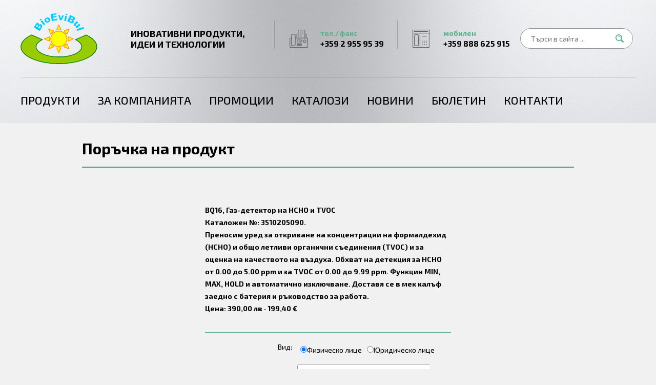

--- FILE ---
content_type: text/html; charset=utf-8
request_url: https://bioevibul.com/order.aspx?id=2534
body_size: 23206
content:

<!doctype html>
<html>
<head><meta charset="utf-8" /><title>

</title><link rel="shortcut icon" href="/favicon.ico" type="image/x-icon" /><link rel="icon" href="/favicon.ico" type="image/x-icon" /><meta name="viewport" content="width=device-width, initial-scale=1.0" />
<!--[if lt IE 9]>
	<script src="https://html5shiv.googlecode.com/svn/trunk/html5.js"></script>
<![endif]-->
<link href="https://fonts.googleapis.com/css?family=Exo+2:400,500,700&amp;subset=cyrillic" rel="stylesheet" /><link href="/style.css" rel="stylesheet" /><link href="/responsivemenu.css" rel="stylesheet" /><link href="/animate.css" rel="stylesheet" />

<script src="/jquery-1.11.2.min.js"></script>
<script src="/jquery.cycle2.min.js"></script>

<script src="/fancybox/jquery.mousewheel-3.0.6.pack.js"></script>
<script src="/fancybox/jquery.fancybox.js?v=2.1.5"></script>
<link rel="stylesheet" type="text/css" href="/fancybox/jquery.fancybox.css?v=2.1.5" media="screen" />

<script src="/viewportchecker.js"></script> 

<script src="/javascripts.js"></script>

<script type="text/javascript" src="https://w.sharethis.com/button/buttons.js"></script>
<script type="text/javascript">stLight.options({publisher: "91e903a0-405d-457e-b16a-39d7085c7c57"}); </script>

</head>
<body>

<div class="contoverallup">
	<div class="contall">    
    	<div class="call">        
        	<div class="clogo">
            	<a href="/"><img src="/images/logo.png" alt="Bioevibul" title="Bioevibul"></a>
            </div>
          <div class="cslogan">
            	<p>ИНОВАТИВНИ ПРОДУКТИ,<br>ИДЕИ И ТЕХНОЛОГИИ</p>
            </div>
            <div class="cup" id="tel">
            	<a href="/contacts.aspx" class="uptel">тел./факс<span>+359 2 955 95 39</span></a>
            </div>
            <div class="cup" id="mob">
            	<a href="/contacts.aspx" class="upmob">мобилен<span>+359 888 625 915</span></a>
            </div>
            <div class="csearch">
				<form name="frmSearch" method="get" action="/search.aspx">
					<div class="searchinput">
						<input type="text" name="q" placeholder="Търси в сайта ...">
					</div>
					<a href="javascript:document.frmSearch.submit();" class="searchbuton" title="Търси">&nbsp;</a>
				</form>
            </div>  
            <div class="cmenu">
                <nav id="menu">
                    <ul id="nav">
<li><a href="/types.aspx">Продукти</a><ul><li><a href="/products-300-za-vodata">за Водата</a></li><li><a href="/products-301-za-vazduha-i-gazovete">за Въздуха и Газовете</a></li><li><a href="/products-302-za-industriiata">за Индустрията</a></li><li><a href="/products-356-za-lacheniiata">за Лъченията</a></li><li><a href="/products-1544-za-mineralite">за Минералите</a></li><li><a href="/products-304-za-monitoring">за Мониторинг</a></li><li><a href="/products-164-za-obrazovanieto">за Образованието</a></li><li><a href="/products-211-za-pochvata">за Почвата</a></li><li><a href="/products-477-za-rasteniiata">за Растенията</a></li><li><a href="/products-72-za-svetlinata">за Светлината</a></li><li><a href="/products-396-za-hranite">за Храните</a></li><li><a href="/products-1538-za-hladilna-tehnika">за Хладилна техника</a></li><li><a href="/products-1539-za-hvac-(ovk)">за HVAC (ОВК)</a></li><li><a href="/products-453-registratori-(dl)">Регистратори (DL)</a></li><li><a href="/products-315-refraktometri-rachni">Рефрактометри-ръчни</a></li><li><a href="/products-125-refraktometri-cifrovi">Рефрактометри-цифрови</a></li><li><a href="/products-1519-senzori-regulatori">Сензори - Регулатори</a></li><li><a href="/products-515-senzori-transmiteri">Сензори - Трансмитери</a></li><li><a href="/products-293-smart-produkti">Смарт продукти</a></li></ul></li><li><a href="/pages/6">За компанията</a></li><li><a href="/promo/">Промоции</a></li><li><a href="/catalogs.aspx">Каталози</a></li><li><a href="/newsall/">Новини</a></li><li><a href="/maillist.aspx">Бюлетин</a></li><li><a href="/contacts.aspx">Контакти</a></li>
                    </ul>
                </nav>            
            </div>                                  
   	  </div>
	</div>
</div>




<div class="contoverall">
	<div class="contallpages">

    	<div class="callpages paddingupdown">    
	        <h1>Поръчка на продукт</h1>
		</div>
    	<div class="callpages">

<form method="post" action="./order.aspx?id=2534" onsubmit="javascript:return WebForm_OnSubmit();" id="ctl00">
<div class="aspNetHidden">
<input type="hidden" name="__EVENTTARGET" id="__EVENTTARGET" value="" />
<input type="hidden" name="__EVENTARGUMENT" id="__EVENTARGUMENT" value="" />
<input type="hidden" name="__LASTFOCUS" id="__LASTFOCUS" value="" />
<input type="hidden" name="__VIEWSTATE" id="__VIEWSTATE" value="/[base64]" />
</div>

<script type="text/javascript">
//<![CDATA[
var theForm = document.forms['ctl00'];
if (!theForm) {
    theForm = document.ctl00;
}
function __doPostBack(eventTarget, eventArgument) {
    if (!theForm.onsubmit || (theForm.onsubmit() != false)) {
        theForm.__EVENTTARGET.value = eventTarget;
        theForm.__EVENTARGUMENT.value = eventArgument;
        theForm.submit();
    }
}
//]]>
</script>


<script src="/WebResource.axd?d=m1p9KnCKfIhrgu-muMvUR0C8LWMEY_v4EHUHGgTw8eQvZy5GC7uUI_DZNrSPSW0eqBpV3HzkQlAJeeYpDtQ6J0RgrIuU6fJhMQwzwNkZF9s1&amp;t=638286187360000000" type="text/javascript"></script>


<script src="/WebResource.axd?d=i3Zz7O-btT_ma8YMFYG--NfgIH9EoBBiL62t8zPe2Pkwffkw2dHuSHCFaWUXOSlSeb2Oh1XAF1da2p52KS1ycgqsKWM1739lNvUIKO4m-oA1&amp;t=638286187360000000" type="text/javascript"></script>
<script type="text/javascript">
//<![CDATA[
function WebForm_OnSubmit() {
if (typeof(ValidatorOnSubmit) == "function" && ValidatorOnSubmit() == false) return false;
return true;
}
//]]>
</script>

<div class="aspNetHidden">

	<input type="hidden" name="__VIEWSTATEGENERATOR" id="__VIEWSTATEGENERATOR" value="D58C601F" />
	<input type="hidden" name="__SCROLLPOSITIONX" id="__SCROLLPOSITIONX" value="0" />
	<input type="hidden" name="__SCROLLPOSITIONY" id="__SCROLLPOSITIONY" value="0" />
	<input type="hidden" name="__EVENTVALIDATION" id="__EVENTVALIDATION" value="/wEdAAwetVdPwReLdiKQ53YoIQVxMN24v6NJYzX78NmKbCgWh5cBy8xX6ALSQseve30VmEiVsb82KH3ZHZG1a3g4KAT30mVzSj7eoZKHJovxOBirzLxjKhRbZ74juiRBdK8Wdt2L+WB7N39iNrYlz7kCVfDQ99lJdFmrUSmdXC39wu2LO0pFmjYFIJw4mz/jRwvWgrQAR8FSjHUCIaaWNRn/XGECJ+PAO6tBtqxmgK2R8m/KPP6LXxEBeMaoVEQ+JgsI3rSiFK6QfU/qDz8KLzBUoPLFDVY9t5OR0lFgzeItb0hFFQ==" />
</div>

<div id="maincontent_tblComments" class="mainscroll">
	<div class="mainscroll">
		<span id="maincontent_lblProduct" style="font-weight:bold;">BQ16, Газ-детектор на HCHO и TVOC<BR>Каталожен №: 3510205090. <br>Преносим уред за откриване на концентрации на формалдехид (HCHO) и общо летливи органични съединения (TVOC) и за оценка на качеството на въздуха. Обхват на детекция за HCHO от 0.00 до 5.00 ppm и за TVOC от 0.00 до 9.99 ppm. Функции MIN, MAX, HOLD и автоматично изключване. Доставя се в мек калъф заедно с батерия и ръководство за работа. <br>Цена: 390,00 лв &middot; 199,40 &euro;</span><p>&nbsp;</p><hr>
	</div>
	<div class="mainscroll">
		<div id="maincontent_ValSum1" style="color:Red;display:none;">

</div>
	</div>
	<div class="inputleft">
		Вид:
	</div>
	<div class="inputright3">
		<table id="maincontent_vid">
	<tr>
		<td><input id="maincontent_vid_0" type="radio" name="ctl00$maincontent$vid" value="Физическо лице" checked="checked" /><label for="maincontent_vid_0">Физическо лице</label></td><td><input id="maincontent_vid_1" type="radio" name="ctl00$maincontent$vid" value="Юридическо лице" onclick="javascript:setTimeout(&#39;__doPostBack(\&#39;ctl00$maincontent$vid$1\&#39;,\&#39;\&#39;)&#39;, 0)" /><label for="maincontent_vid_1">Юридическо лице</label></td>
	</tr>
</table>
	</div>
	<div class="inputleft">
		Име: *
	</div>
	<div class="inputright">
		<input name="ctl00$maincontent$txtIme" type="text" id="maincontent_txtIme" />
        <span id="maincontent_ReqFieVal1" style="color:Red;visibility:hidden;"> *</span>
	</div>



	<div class="inputleft">
		Град:
	</div>
	<div class="inputright">
		<input name="ctl00$maincontent$txtGrad" type="text" id="maincontent_txtGrad" />
	</div>
	<div class="inputleft">
		Адрес:
	</div>
	<div class="inputright">
		<textarea name="ctl00$maincontent$txtAdres" rows="2" cols="30" id="maincontent_txtAdres">
</textarea>
	</div>
	<div class="inputleft">
		Телефон: *
	</div>
	<div class="inputright">
		<input name="ctl00$maincontent$txtTelefon" type="text" id="maincontent_txtTelefon" />
        <span id="maincontent_ReqFieVal312" style="color:Red;visibility:hidden;"> *</span>
	</div>
	<div class="inputleft">
		E-mail: *
	</div>
	<div class="inputright">
        <input name="ctl00$maincontent$txtEmail" type="text" id="maincontent_txtEmail" />
        <span id="maincontent_ReqValMail" style="color:Red;display:none;"> * </span><span id="maincontent_ReqExpMail" HorizontalAlign="Center" style="color:Red;display:none;"> * </span>
	</div>
	<div class="inputleft">
		Дата на доставка:
	</div>
	<div class="inputright">
		<input name="ctl00$maincontent$txtD" type="text" id="maincontent_txtD" />
	</div>
	<div class="inputleft">
		Допълнителна информация:
	</div>
	<div class="inputright">
		<textarea name="ctl00$maincontent$txtInfo" rows="5" cols="30" id="maincontent_txtInfo">
</textarea>
	</div>
	<div class="inputleft" id="formbuton">
		&nbsp;
	</div>
	<div class="inputright">
        <a id="maincontent_btnSubmit" class="buton" href="javascript:WebForm_DoPostBackWithOptions(new WebForm_PostBackOptions(&quot;ctl00$maincontent$btnSubmit&quot;, &quot;&quot;, true, &quot;&quot;, &quot;&quot;, false, true))">Поръчай</a>
	</div>
</div>

	


<script type="text/javascript">
//<![CDATA[
var Page_ValidationSummaries =  new Array(document.getElementById("maincontent_ValSum1"));
var Page_Validators =  new Array(document.getElementById("maincontent_ReqFieVal1"), document.getElementById("maincontent_ReqFieVal312"), document.getElementById("maincontent_ReqValMail"), document.getElementById("maincontent_ReqExpMail"));
//]]>
</script>

<script type="text/javascript">
//<![CDATA[
var maincontent_ReqFieVal1 = document.all ? document.all["maincontent_ReqFieVal1"] : document.getElementById("maincontent_ReqFieVal1");
maincontent_ReqFieVal1.controltovalidate = "maincontent_txtIme";
maincontent_ReqFieVal1.errormessage = "Въведете име";
maincontent_ReqFieVal1.evaluationfunction = "RequiredFieldValidatorEvaluateIsValid";
maincontent_ReqFieVal1.initialvalue = "";
var maincontent_ReqFieVal312 = document.all ? document.all["maincontent_ReqFieVal312"] : document.getElementById("maincontent_ReqFieVal312");
maincontent_ReqFieVal312.controltovalidate = "maincontent_txtTelefon";
maincontent_ReqFieVal312.errormessage = "Въведете телефон";
maincontent_ReqFieVal312.evaluationfunction = "RequiredFieldValidatorEvaluateIsValid";
maincontent_ReqFieVal312.initialvalue = "";
var maincontent_ReqValMail = document.all ? document.all["maincontent_ReqValMail"] : document.getElementById("maincontent_ReqValMail");
maincontent_ReqValMail.controltovalidate = "maincontent_txtEmail";
maincontent_ReqValMail.errormessage = "Моля, въведете e-mail";
maincontent_ReqValMail.display = "Dynamic";
maincontent_ReqValMail.evaluationfunction = "RequiredFieldValidatorEvaluateIsValid";
maincontent_ReqValMail.initialvalue = "";
var maincontent_ReqExpMail = document.all ? document.all["maincontent_ReqExpMail"] : document.getElementById("maincontent_ReqExpMail");
maincontent_ReqExpMail.controltovalidate = "maincontent_txtEmail";
maincontent_ReqExpMail.errormessage = "Моля, въведете валиден e-mail";
maincontent_ReqExpMail.display = "Dynamic";
maincontent_ReqExpMail.evaluationfunction = "RegularExpressionValidatorEvaluateIsValid";
maincontent_ReqExpMail.validationexpression = "\\w+([-+.]\\w+)*@\\w+([-.]\\w+)*\\.\\w+([-.]\\w+)*";
//]]>
</script>


<script type="text/javascript">
//<![CDATA[

var Page_ValidationActive = false;
if (typeof(ValidatorOnLoad) == "function") {
    ValidatorOnLoad();
}

function ValidatorOnSubmit() {
    if (Page_ValidationActive) {
        return ValidatorCommonOnSubmit();
    }
    else {
        return true;
    }
}
        
theForm.oldSubmit = theForm.submit;
theForm.submit = WebForm_SaveScrollPositionSubmit;

theForm.oldOnSubmit = theForm.onsubmit;
theForm.onsubmit = WebForm_SaveScrollPositionOnSubmit;
//]]>
</script>
</form>

		</div>

    </div>
</div>




<div class="contoverall">
	<div class="contall">
     	<div class="call paddingupdown centered">  
<a href="http://www.amittari.com/en/index.jsp" target="_blank" class="partner"><img src="/img/090317061746Amittari.jpg" alt="http://www.amittari.com/en/index.jsp" title="http://www.amittari.com/en/index.jsp"></a><a href="https://www.as-1.co.jp/en/" target="_blank" class="partner"><img src="/img/310821045107AsOne.jpg" alt="https://www.as-1.co.jp/" title="https://www.as-1.co.jp/"></a><a href="https://www.biuged.com/En_" target="_blank" class="partner"><img src="/img/250325080034Biuged.jpg" alt="Biuged" title="Biuged"></a><a href="http://www.cometsystem.com/" target="_blank" class="partner"><img src="/img/0602171238471.jpg" alt="http://www.cometsystem.com/" title="http://www.cometsystem.com/"></a><a href="https://store.comwintop.com/" target="_blank" class="partner"><img src="/img/250325075711ComWinTop.jpg" alt="ComWinTop" title="ComWinTop"></a><a href="https://www.driesen-kern.com/" target="_blank" class="partner"><img src="/img/071121092157Driesen.jpg" alt="Driesen + Kern GmbH" title="Driesen + Kern GmbH"></a><a href="http://www.elmetron.com.pl" target="_blank" class="partner"><img src="/img/0602171239213.jpg" alt="Elmetron" title="Elmetron"></a><a href="http://www.exotek-instruments.com/" target="_blank" class="partner"><img src="/img/060217030907exotek.jpg" alt="http://www.exotek-instruments.com/" title="http://www.exotek-instruments.com/"></a><a href="https://www.pflowmeters.com/" target="_blank" class="partner"><img src="/img/240822092944Gentos-pFlow.jpg" alt="Gentos - pFlow" title="Gentos - pFlow"></a><a href="http://www.g-won.com/index.asp" target="_blank" class="partner"><img src="/img/210323071250G-WON.jpg" alt="G-Won" title="G-Won"></a><a href="https://www.hopoocolor.com/index.html" target="_blank" class="partner"><img src="/img/290823072207hopoocolor.jpg" alt="hopoocolor" title="hopoocolor"></a><a href="http://www.hiyipro.com/" target="_blank" class="partner"><img src="/img/310821045750HiYiTechonology.jpg" alt="http://www.hiyipro.com/" title="http://www.hiyipro.com/"></a><a href="http://www.hw-group.com/index_en.html" target="_blank" class="partner"><img src="/img/060217031038HWgroup.jpg" alt="http://www.hw-group.com/index_en.html" title="http://www.hw-group.com/index_en.html"></a><a href="http://www.humimeter.com/home/" target="_blank" class="partner"><img src="/img/0602171239404.jpg" alt="http://www.humimeter.com/home/" title="http://www.humimeter.com/home/"></a><a href="https://sauermanngroup.com/en-INT" target="_blank" class="partner"><img src="/img/071119064902Sauermann.jpg" alt="https://sauermanngroup.com/en-INT" title="https://sauermanngroup.com/en-INT"></a><a href="http://www.landteknet.com/en/" target="_blank" class="partner"><img src="/img/310821051328LandTek.jpg" alt="http://www.landteknet.com/en/" title="http://www.landteknet.com/en/"></a><a href="https://www.linshangtech.com/" target="_blank" class="partner"><img src="/img/201122095807Linshang.jpg" alt="Linshang" title="Linshang"></a><a href="http://www.merlin-technology.com/en#" target="_blank" class="partner"><img src="/img/060217041613merlin.jpg" alt="http://www.merlin-technology.com/en#" title="http://www.merlin-technology.com/en#"></a><a href="http://www.milwaukeeinst.com" target="_blank" class="partner"><img src="/img/060217041720Milwaukee.jpg" alt="http://www.milwaukeeinst.com" title="http://www.milwaukeeinst.com"></a><a href="http://www.navis-elektronika.com/en/index.php" target="_blank" class="partner"><img src="/img/060217041920navis.jpg" alt="http://www.navis-elektronika.com/en/index.php" title="http://www.navis-elektronika.com/en/index.php"></a><a href="http://ndtone.com/en/home/" target="_blank" class="partner"><img src="/img/060217042230ndt.jpg" alt="http://ndtone.com/en/home/" title="http://ndtone.com/en/home/"></a><a href="http://www.newsteo.com/en/" target="_blank" class="partner"><img src="/img/060217042344newsteo.jpg" alt="http://www.newsteo.com/en/" title="http://www.newsteo.com/en/"></a><a href="https://novabo.com/" target="_blank" class="partner"><img src="/img/250325072844Novabo.jpg" alt="Novabo" title="Novabo"></a><a href="http://www.ntsensors.com/en/index.html" target="_blank" class="partner"><img src="/img/060217042509ntsensors.jpg" alt="http://www.ntsensors.com/en/index.html" title="http://www.ntsensors.com/en/index.html"></a><a href="https://www.pce-instruments.com/f/t/us/main.htm" target="_blank" class="partner"><img src="/img/060217042623pce.jpg" alt="http://www.industrial-needs.com/" title="http://www.industrial-needs.com/"></a><a href="https://www.peaktech.de/uk/" target="_blank" class="partner"><img src="/img/140323051421PeakTech.jpg" alt="PeakTech" title="PeakTech"></a><a href="https://www.ritter.de/en/" target="_blank" class="partner"><img src="/img/310821052216Ritter.jpg" alt="https://www.ritter.de/en/" title="https://www.ritter.de/en/"></a><a href="http://www.sensit.cz/en/history-and-the-present-day-1404043087.html" target="_blank" class="partner"><img src="/img/060217042926sensit.jpg" alt="sensit" title="sensit"></a><a href="http://www.aqua-check.de/en/" target="_blank" class="partner"><img src="/img/060217043245soel.jpg" alt="http://www.aqua-check.de/en/" title="http://www.aqua-check.de/en/"></a><a href="http://www.tandd.com/index.html" target="_blank" class="partner"><img src="/img/060217043350TandD.jpg" alt="http://www.tandd.com/index.html" title="http://www.tandd.com/index.html"></a><a href="http://www.tecnosoft.eu/" target="_blank" class="partner"><img src="/img/060217043509tecnosoft.jpg" alt="http://www.tecnosoft.eu/" title="http://www.tecnosoft.eu/"></a><a href="http://www.tme.eu/gb/" target="_blank" class="partner"><img src="/img/070217080836TME.eu.jpg" alt="TME.eu" title="TME.eu"></a><a href="https://uk.trotec.com/" target="_blank" class="partner"><img src="/img/060217043633trotec.jpg" alt="trotec.com/products/measuring-devices/" title="trotec.com/products/measuring-devices/"></a><a href="http://www.sinogage.com/" target="_blank" class="partner"><img src="/img/070217010553Tsingtao.jpg" alt="sinogage.com" title="sinogage.com"></a><a href="https://www.truebner.de/de/startseite.php" target="_blank" class="partner"><img src="/img/091121070241truebner.jpg" alt="truebner" title="truebner"></a><a href="http://www.vernier.com/" target="_blank" class="partner"><img src="/img/060217043734vernier.jpg" alt="http://www.vernier.com/" title="http://www.vernier.com/"></a><a href="http://www.yhequipment.com/" target="_blank" class="partner"><img src="/img/080417081411YHequipment.jpg" alt="YHequipment" title="YHequipment"></a><a href="https://www.uprtek.com/en" target="_blank" class="partner"><img src="/img/290823071328UPRtek.jpg" alt="UPRtek.com" title="UPRtek.com"></a><a href="http://www.bjzetron.com/" target="_blank" class="partner"><img src="/img/270223094355Zetron.jpg" alt="Zetron" title="Zetron"></a>
		</div>       
   </div>
</div>

<div class="contoveralldown">
	<div class="contall">    
    	<div class="call">  
        	<div class="downleft">
				<div class="downtitle">СПОДЕЛИ</div>
				<div class="socials">
					<span class='st_facebook_large' displayText='Facebook'></span>
					<span class='st_googleplus_large' displayText='Google +'></span>
					<span class='st_twitter_large' displayText='Tweet'></span>
					<span class='st_linkedin_large' displayText='LinkedIn'></span>
					<span class='st_pinterest_large' displayText='Pinterest'></span>
					<span class='st_flipboard_large' displayText='Flipboard'></span>
            	</div> 		                   
            </div>
            <div class="downright">
				<div class="downtitle">ПОЛЕЗНО</div>
                <div class="downmenu">
					<a href="/">Начало</a>
<a href="/pages/5">Общи търговски условия </a><a href="/pages/7">Условия за ползване</a>
					<a href="/contacts.aspx">Контакти</a>
                </div>
				<div class="adres">
					<p>София 1618, ул. Бързарица № 4а, тел.: 02/955 95 39, факс: 02/955 95 39, моб: 0888/625 915,<br>e-mail <a href="mailto:office@bioevibul.com">office@bioevibul.com</a> &nbsp; &nbsp; &nbsp; &nbsp; &nbsp; &nbsp; <a href="https://www.webdesignbg.com/" target="_blank" class="webdesignbg">WebDesignBG</a></p>
				</div>
            </div>
        </div>         
    </div>
</div>

</body>
</html>

--- FILE ---
content_type: text/css
request_url: https://bioevibul.com/style.css
body_size: 32243
content:
* {
	margin:0;
	padding:0;
	text-decoration:none;
	-webkit-box-sizing: border-box;
	-moz-box-sizing: border-box;
	box-sizing: border-box;  
	font-family: "Exo 2", Tahoma, Verdana, Arial, Helvetica, sans-serif;			
}
.socials {
	width:100%;
	display:block;
	float:left;
	margin-top:30px;
}
iframe {
	width:100%;
}
b, strong {
	font-weight:700;
}
.bolder {
	font-weight:500;
}
.normal {
	font-weight:400;
}
nav { 
	display: block; 
}
p, ul {
	margin-bottom:10px;	
}
p {
	line-height:21px;
}
.callpages ul {
	width:100%;
	float:left;
	margin-left:25px;
}
.callpages p, .callpages {
	line-height:24px;
}
.clear {
	clear:both:
	width:100%;
	display:block;
}
.centered {
	text-align:center;
}
.centeredbuton {
	margin: 0 auto;
}
ul li {
	list-style: circle url(images/list.png);
	margin-left:15px;
}
img {
	border:0;
	width:100%;
}
td img {
	width:auto;
}
body, html {
	width: 100%;
	background:#f1f1f1;
}
body, td {
	font-size:14px;	
	font-weight: 400;
	color:black;
}
td, th {
	padding:4px;
}
th {	
	font-size: 14px;
	font-weight: 400;
	background-color: #59b28b;
	color:black;
	height: 34px;
	line-height: 34px;
	text-align: center;
	vertical-align:middle;
}
.border {
	border:1px solid #ececec;
}
a {
	color: #59b28b;
}
a:hover {
	color: #a4a4a4;
}
a, a:hover {
	transition: color 0.5s ease, font-size 0.5s ease;
	-moz-transition: color 0.5s ease, font-size 0.5s ease;
	-webkit-transition: color 0.5s ease, font-size 0.5s ease;
	-o-transition: color 0.5s ease, font-size 0.5s ease;
}
h1, h2 {
	background: url(images/line.png) repeat-x left bottom;
	display: block;
   width: 100%; 	   
	font-size:30px;	
	line-height:38px;
	color:black;
	font-weight:700;
	text-align:left;
	margin:0;
	padding-bottom:20px;
	margin-bottom: 40px;		
}
h3 {
	background: url(images/linesince.png) no-repeat left bottom;
	display: block;
   width: 100%; 	   
	font-size:30px;	
	line-height:38px;
	color:black;
	font-weight:700;
	text-transform:uppercase;
	text-align:left;
	margin:0;
	padding-bottom:20px;
	margin-bottom: 40px;		
}
input, select, textarea, .input {
	font-size:14px;	
	font-weight: 400;
	color:black;
	background-color: white;
	padding: 9px;
	border: 1px inset #ececec;
	border-radius: 5px;
	-moz-border-radius: 5px;
	-webkit-border-radius: 5px;
	-o-border-radius: 5px;	
}
input:focus, select:focus, textarea:focus {
	border: 1px inset #59b28b;
}
.inputdrug {
	padding: 10px 15px;
	background: #59b28b;
	color: white;
	font-size: 14px;
	font-weight: 400;
	text-transform:uppercase;
	overflow: hidden;
	text-align: center;	
}
hr {
	background: #59b28b;
	border: 0px;
	height: 1px;
	width: 100%;
	margin-bottom:10px;
}
a.buton, a.buton:hover {
	background: #59b28b;
	color: white;
	display: block;
	width: 130px;
	height: 40px;
	line-height: 40px;
	overflow: hidden;
	text-align: center;
	font-size:14px;
	font-weight:700;
	text-transform:uppercase;
	border-radius: 20px;
	-moz-border-radius: 20px;
	-webkit-border-radius:20px;
	-o-border-radius: 20px; 		
}
a.buton:hover {
	background:black;
}
a.butonright, a.butonright:hover {
	float: right;
	margin-top:20px;
}
.contoverall {
	width: 100%;
	display: block;
	float: left;	
}
.contoverallup {
	background:url(images/metal.jpg) no-repeat top center;
	width:100%;
	display:block;
	float:left;
	padding-top:25px;
}
.contoverallhome1 {
	background:url(images/home1bg.png) no-repeat top center #e4e4e4;
	width:100%;
	display:block;
	float:left;
	padding-bottom:65px;
}
.contoverallhome2 {
	width:100%;
	display:block;
	float:left;
	padding-top: 45px;
	padding-bottom: 45px;
}
.contoverallhome3 {
	width:100%;
	display:block;
	float:left;
	background: #d6d9dc;
	padding-bottom: 25px;	
}
.contoveralldown {
	width:100%;
	display:block;
	float:left;
	background: url(images/down.png) repeat-y top center #e4e4e4;
}
.paddingupdown {
	padding:30px 0;	
}
.contall {
	width: 1200px;
	display: block;
	margin: 0 auto;
}
.contallpadding {
	padding-left:15px;
	padding-right:15px;
}
.call {
	width: 1200px;
	display: block;
	float: left;
}
.callinlineblock {
	width: 1200px;
	display: block;
	float: left;
	padding:10px 0 20px 0;	
	text-align:center;
	letter-spacing:0;
	word-spacing:0;
	font-size:0;
}
.contallpages {
	width: 960px;
	display: block;
	margin: 0 auto;
}
.callpages {
	width: 960px;
	display: block;
	float: left;
}
.nopadding {
	padding:0;
}
.contallpages iframe {
	height:600px;
}
a.pagerlink, a.pagerlink:hover, a.decornonepagerlink, a.decornonepagerlink hover, .decornonepagerlink {
	background: #59b28b;
	color: white;
	display: inline-block;
	font-size: 14px;
	font-weight: 400;
	width: 34px;
	height: 34px;
	line-height: 34px;
	overflow: hidden;
	text-align: center;
	text-decoration: none;
	margin-left:1px;
	margin-right:1px;
	margin-bottom:2px;
	border-radius: 5px;
	-moz-border-radius: 5px;
	-webkit-border-radius: 5px;
	-o-border-radius: 5px; 	
}
a.pagerlink:hover, a.decornonepagerlink, a.decornonepagerlink hover, .decornonepagerlink {
	background: black;
	color: white;
}
.clogo {
	width: 150px;
	height:100px;
	display: inline;
	float: left;
}
.cslogan {
	width: 280px;
	margin-left:65px;
	height:45px;
	margin-top:30px;
	font-size:18px;
	font-weight:700;
	display: inline;
	float: left;
}
.cup {
	height:55px;
	margin-top:15px;
	display: inline;
	float: left;
	background:url(images/lineup.png) no-repeat;
}
.uptel, .upmob {
	height:40px;
	line-height:20px;
	margin-top:15px;
	display: block;
	float: left;
	margin-left:30px;
	color:#59b28b;
	font-size:14px;
	font-weight:700;
	padding-left:60px;
}
.uptel {
	width:210px;	
	background:url(images/tel.png) no-repeat left center;
}
.upmob {
	width:210px;	
	background:url(images/mob.png) no-repeat left center;
}
.uptel span, .upmob span {
	width:100%;
	height:20px;
	line-height:20px;
	display: block;
	float: left;
	color:black;
	font-size:16px;
	font-weight:700;
}
.csearch {
	width: 220px;
	height:40px;
	display: inline;
	float: left;
	background:white;
	border:1px solid #8d8e8f;
	border-radius: 20px;
	-moz-border-radius: 20px;
	-webkit-border-radius: 20px;
	-o-border-radius: 20px; 
	margin-top:30px;	
}
.searchinput {
	width: 150px;
	margin-left:20px;
	height: 40px;
	display: inline;
	float:left;
}
.searchinput input {
	background:none;
	width:100%;
	height:40px;
	line-height:40px;
	padding: 0;
	border:0;
}
a.searchbuton, a.searchbuton:hover {
	background:url(images/search.png) no-repeat left center white;	
	width: 38px;
	height: 38px;
	line-height:38px;
	display: inline;
	float:right;
	-webkit-border-top-right-radius: 20px;
	-webkit-border-bottom-right-radius: 20px;
	-moz-border-radius-topright: 20px;
	-moz-border-radius-bottomright: 20px;
	border-top-right-radius: 20px;
	border-bottom-right-radius: 20px;			
}
.cmenu {
	width: 100%;
	height:90px;
	margin-top:25px;
	display: block;
	float: left;
	background:url(images/menu.png) repeat-x top left;
}
.cycle-slideshow {
    width: 100%; 
	height: 580px;
}
.slide {
    width: 100%; 
	height: 580px;
	display: none;
	background-repeat:no-repeat;
	background-position:top center;
	background-size:cover;
}
.first { display: block }
.slidetext {
	width:60%;
	height:344px;
	margin-top:80px;	
	display:block;
	float:left;
	padding:25px 0 30px 40px;
	background:url(images/ramka.png) no-repeat;
	text-shadow:5px 5px 5px black;
}
.slidetext1 {
	width:100%;	
	display:block;
	float:left;
	font-size:58px;
	font-weight:900;
	color:#59b28b;
}
.slidetext2 {
	width:100%;	
	display:block;
	float:left;
	font-size:58px;
	margin-top:-20px;
	font-weight:900;
	color:white;
	margin-bottom:20px;
}
.slidetext3 {
	width:100%;
	display:block;
	float:left;
	font-size:22px;
	font-weight:500;
	color:white;
	margin-top:20px;	
}
.home1left {
	width:50%;
	min-height: 400px;
	display:inline;
	float:left;
	margin-top:120px;
	padding-right: 50px;
	padding-left:10%;
	background: url(images/home1.jpg) no-repeat top right;
}
.home1right {
	width:50%;
	display:inline;
	float:left;
	margin-top:120px;
	padding-left: 50px;
}
.home1title {
	width: 100%;
	margin-top:320px;
	display: block;
	float: left;
	font-size:40px;
	font-weight:300;
}
.home1title span {
	width: 100%;
	display: block;
	float: left;
	color:black;
	font-size:28px;
	font-weight:300;
}
.home1text {
	width: 95%;
	margin-left: 5%;
	display: block;
	float: left;	
	margin-top:30px;	
	background: url(images/linegrayvert.png) repeat-y top left;
	padding-left: 5%;	
}
a.homemore, a.homemore:hover, a.slidemore, a.slidemore:hover {
	width: 100%;
	display: block;
	float: left;	
	margin-top:10px;	
	background: url(images/more.png) no-repeat left center;
	height:30px;
	line-height:30px;
	padding-left:40px;	
}
a.slidemore, a.slidemore:hover {
	color:white;
	font-size:18px;
}
.home2title {
	width: 100%;
	display: block;
	float: left;		
	background: url(images/linesince.png) no-repeat left bottom;
	font-size: 40px;
	font-weight: 700;
}
.home2title span {
	width: 100%;
	display: block;
	float: left;
	color:#59b28b;
	font-size:90px;
	font-weight:900;
	margin-top: -20px;
}
.home2subtitle {
	width: 100%;
	display: block;
	float: left;	
	font-size: 30px;
	font-weight:700;	
	margin-top:30px;
	margin-bottom: 30px;
}
.home2subtitle p {
	line-height: 36px;
}
.home2left {
	width:370px;
	display:inline;
	float:left;
	margin-top:60px;
	margin-right:30px;
	text-align: right;
}
.home2right {
	width:800px;
	display:inline;
	float:left;
	background: url(images/image2bg.png) no-repeat top left;
	padding-top: 80px;
	padding-left: 80px;
}
.home3title {
	width: 100%;
	display: block;
	float: left;		
	background: url(images/line.png) repeat-x left bottom;
	font-size: 28px;
	font-weight:300;
	padding-bottom:10px;
	margin-bottom: 20px;
}
.home3title span {
	width: 100%;
	display: block;
	float: left;
	font-size:46px;
	font-weight:300;
}
.home3left {
	width:50%;
	display:inline;
	float:left;
	padding-right: 25px;
}
.home3right {
	width:50%;
	min-height: 400px;
	display:inline;
	float:left;
	color:white;
	font-size:17px;
	background: url(images/home3.jpg) no-repeat top left;
	background-size: cover;
	padding-right: 25px;	
}
.home4title {
	width: 100px;
	height:100%;
	margin-left:-70px;
	display: inline;
	float: left;		
}
.home4title span {
	width: 30px;
	height: 100px;
	line-height:20px;
	display:block;
	color:#5f646a;
	font-size:30px;
	font-weight: 900;
	background: url(images/linegray.png) no-repeat top center;
	padding-left:100px;
    -ms-transform: rotate(90deg); /* IE 9 */
    -webkit-transform: rotate(90deg); /* Safari */
    transform: rotate(90deg);
}
.cnews {
	width:475px;
	display:inline;
	float:left;
	padding-bottom:20px;
	margin-left:25px;
}
.newsdata {
	width: 100%;
	display: block;
	float: left;		
	background: url(images/linesince.png) no-repeat left bottom;
	padding-bottom:20px;
	margin-bottom:20px;
	font-size:20px;
	font-weight: 700;
	color:#59b28b;
}
.cnewsinside, .cnewsinside2, .cnewsinside:hover, .cnewsinside2:hover {
	width:580px;
	height:150px;
	display:inline;
	float:left;
	margin-bottom:20px;
	background: white;
	padding:0 20px 20px 20px;
	cursor:pointer;
	overflow:hidden;
}
.cnewsinside:hover, .cnewsinside2:hover {
	background: #ececec;
}
.cnewsinside2 {
	margin-left: 40px;
}
a.cnewstitle, a.cnewstitle:hover {
	width:100%;
	line-height:43px;
	display:block;
	float:left;
	font-size:20px;
	font-weight: 700;
	font-style: italic;
	color:black;
	background: url(images/news.png) no-repeat center left;
	padding-left: 70px;
	margin-top:30px;
	margin-bottom:10px;
}
.home5title {
	width: 100%;
	height:50px;
	margin-top: 30px;
	display: block;
	float: left;		
	line-height:20px;
	display:block;
	color:white;
	font-size:30px;
	font-weight: 900;
	background: url(images/linewhite.png) no-repeat top left;
	padding-left:100px;
}
.home3right ul {
	display:block;
	float:left;
	margin-left:100px;
	margin-top: 20px;
}
.home3right ul li {
	margin-bottom:20px;
}
.downleft {
	width:370px;
	display:inline;
	float:left;
	color:white;
	font-size:16px;
	padding-right:30px;
	padding-top:50px;
	padding-bottom: 30px;
}
.downright {
	width:830px;
	display:inline;
	float:left;
	padding-left: 30px;
	padding-top:50px;
}
.downleft img {
	width:auto;
	height:auto;
	margin-bottom:40px;
}
.downtitle {
	width: 300px;
	height:50px;
	display: inline;
	float: left;		
	line-height:20px;
	display:block;
	color:#5f646a;
	font-size:30px;
	font-weight: 300;
	background: url(images/line.png) no-repeat top left;
	padding-left:100px;
	margin-top:5px;
}
.downmenu {
	width: 500px;
	display:inline;
	float:left;
}
.downmenu a, .downmenu a:hover {
	width: 50%;
	display:inline;
	float:left;
	height:30px;
	line-height:24px;
	font-weight:700;
	background: url(images/list.png) no-repeat left center;
	padding-left:16px;
	text-transform: uppercase;
	color:black;
}
.downmenu a:hover {
	color:#59b28b;
}
.adres {
	width: 100%;
	display:inline;
	float:left;
	margin-top: 20px;
	font-weight: 400;
	font-size:16px;
}
a.webdesignbg, a.webdesignbg:hover {
	color:#cccccc;
}
.contactsleft {
	width: 480px;
	display:inline;
	float:left;
}
.contactsright {
	width: 440px;
	display:inline;
	float:left;
	margin-left:40px;
}
.contacticon {
	background-repeat: no-repeat;
	background-position:left center;
	display:inline;
	float:left;
	width: 100%;
	padding-left:40px;
	margin-right: 40px;
	line-height:30px;
	margin-bottom:10px;	
}
.contacticonhome {
	background-image: url(images/home.png);
}
.contacticonphone {
	background-image: url(images/phone.png);
}
.contacticonmobile {
	background-image: url(images/mobile.png);
}
.contacticonemail {
	background-image: url(images/email.png);
}
a.facebook, a.facebook:hover {
	display:inline;
	float:left;	
	width:240px;
	text-align:left;
	background:#59b28b;
	color:white;
	margin-top:20px;	
	margin-bottom:20px;		
	height: 40px;
	line-height: 40px;
	font-size:18px;
	font-weight:700;
	border-radius: 20px;
	-moz-border-radius: 20px;
	-webkit-border-radius:20px;
	-o-border-radius: 20px; 
	background-image: url(images/facebook.png);
	background-repeat: no-repeat;
	background-position:left center;	
	padding-left:40px;	
}
.mainscroll {
	width: 480px;
	display: block;
	margin:auto;
}
.inputleft {
	margin-bottom:3px;
	display:inline;
	float:left;
	width: 170px;
	line-height:36px;
	text-align:right;
}
.inputright, .inputrightcheckbox, .inputrightchecktext1, .inputrightchecktext2, .inputright3 {
	margin-bottom:3px;
	display:inline;
	float:left;
	width: 300px;
	margin-left:10px;
	line-height:36px;
}
.inputright3 {
	line-height:36px;
}
.inputrightcheckbox {
	width: 30px;
	margin-left:0;
}
.inputrightchecktext1 {
	width: 270px;
	line-height:36px;
	margin-left:0;
}
.inputrightchecktext2 {
	width: 270px;
	line-height:14px;
	margin-left:0;
}
.inputright input, .inputright textarea, .inputright select {
	width:260px;
}
.inputrightcheckbox input {
	width:20px;
}
.inputright img {
	width:100px;
}
a.service, a.service:hover, a.service2, a.service2:hover {
	display:inline;
	float:left;
	width: 580px;
	margin-top: 20px;
	margin-bottom:20px;
	color:black;	
	background:white;
}
a.service:hover, a.service2:hover {
	color:black;
	background: #e4e4e4;
}
a.service2, a.service2:hover {
	margin-left: 40px;
}
.serviceimage {
	display:inline;
	float:left;
	width:200px;
	height:320px;
	overflow:hidden;
}
.serviceimage img {
	min-height:150px;
}
.servicetext {
	display:inline;
	float:left;
	width:380px;
	height:320px;
	overflow:hidden;	
	padding:15px 20px;
}
.servicetext span {
	display: block;
	float: left;		
	width: 100%;
	color:#59b28b;
	font-size: 24px;
	line-height:26px;
	font-weight:300;
	padding-bottom:10px;
	border-bottom:1px solid #59b28b;
	margin-bottom: 10px;
}
.imagecontainer {
	width:480px;
	display:inline;
	float:right;
	background: url(images/image2bg.png) no-repeat top left;
	padding-top: 50px;
	padding-left: 50px;
	margin-left:40px;
	margin-bottom:20px;
}
#econt {
	width:740px;
	height:120px;
	border: 0;
	margin:0 auto;
}
.partner {
	border: 1px solid #cccccc;
	display:inline-block;
	margin-left: 5px;
	margin-right: 5px;
	margin-bottom: 10px;
	padding: 5px;
	background: white;
	border-radius: 5px;
	-moz-border-radius: 5px;
	-webkit-border-radius: 5px;
	-o-border-radius: 5px;		
}
.partner img {
	height:50px;
	width: auto;
}
a.typenivo, a.typenivo:hover {
	width:280px;
	display:inline-block;
	margin-left:10px;	
	margin-right:10px;
	margin-bottom:20px;
}
a.productimage, a.productimage:hover {
	display:block;
	width:280px;
	height:160px;
	overflow:hidden;
	text-align:center;
}
a.productimage img, a.productimage:hover img {
	width: auto;
	height: auto;
}
a.typenivo span, a.typenivo:hover span {	
	width:100%;	
	line-height:30px;
	display:block;
	background:#59b28b;
	color:white;
	font-size:16px;
	text-align:left;
	overflow: hidden;
	white-space: nowrap;
	text-overflow:ellipsis;	
	padding:10px 20px;	
}
a.typenivo:hover span {
	background:black;
	color:white;
}
.typeimage {
	display:block;
	width:280px;
	height:160px;
	overflow:hidden;
	text-align:center;
	background:white;
}
.typeimage img {
	width: auto;
	height: auto;
}
.product, .product:hover {
	width:280px;
	display:inline-block;
	margin-left:10px;	
	margin-right:10px;
	margin-bottom:20px;
	background:white;
	border-top:2px solid white;
	cursor:pointer;	
}
.product:hover { 
	border-top:2px solid #59b28b;		
}
a.productimage, a.productimage:hover {
	display:block;
	width:280px;
	height:160px;
	margin-bottom:10px;
	overflow:hidden;
	text-align:center;
}
a.productimage img, a.productimage:hover img {
	width: auto;
	height: auto;
}
a.producttitle, a.producttitle:hover {
	display:block;
	width:100%;
	height:48px;
	line-height:20px;
	font-size:18px;
	text-align:left;	
	padding:4px 20px;
	overflow:hidden;
	background: #59b28b;	
	color:white;
	margin-bottom:10px;	
}
a.producttitle:hover {
	background:black;
	color:white;
}
.producttext {
	display:block;
	width:100%;
	height:160px;
	line-height:20px;
	font-size:14px;
	color:black;
	text-align:left;	
	padding:0 20px;
	margin-bottom:10px;
	overflow:hidden;
	text-overflow:ellipsis;
}
.productprice {
	display:inline;
	float:left;	
	width:80%;
	padding-left:20px;	
	height:40px;
	line-height:40px;
	background: #cccccc;
	color:black;
	text-align:left;		
	font-size:18px;
	overflow:hidden;
	text-overflow:ellipsis;
}
a.productbag, a.productbag:hover {
	background:url(images/bag.png) no-repeat center center #cccccc;
	display:inline;
	float:left;
	width:20%;
	height:40px;
	line-height:40px;
}
a.productbag:hover {
	background:url(images/bag2.png) no-repeat center center #cccccc;
}
.imageright {
	display:inline;
	float:right;	
	width:280px;
	text-align:center;
	background:white;
	margin-left:20px;	
	margin-bottom:20px;
	border-right: 10px solid #59b28b;
	border-bottom: 10px solid #59b28b;	
}
.noborder {
	border-right:none;
	border-bottom:none;	
}
.price {
	display:block;
	width:280px;
	text-align:center;
	background:#59b28b;
	color:white;
	margin-top:20px;	
	margin-bottom:20px;		
	height: 40px;
	line-height: 40px;
	font-size:18px;
	font-weight:700;
	border-radius: 20px;
	-moz-border-radius: 20px;
	-webkit-border-radius:20px;
	-o-border-radius: 20px; 
}
a.download, a.download:hover {
	display:block;
	width:280px;
	text-align:left;
	background:url(images/download.png) no-repeat left center;
	margin-top:20px;	
	margin-bottom:20px;		
	height: 40px;
	line-height: 40px;
	font-size:18px;
	color:black;
	padding-left:40px;
}
a.zapitvane, a.zapitvane:hover {
	display:block;
	width:280px;
	text-align:left;
	background:url(images/email3.png) no-repeat left center;
	margin-top:20px;	
	margin-bottom:20px;		
	height: 40px;
	line-height: 40px;
	font-size:18px;
	color:black;
	padding-left:40px;
}
a.order, a.order:hover {
	display:block;
	width:280px;
	text-align:left;
	background:url(images/bag2.png) no-repeat left center;
	margin-top:20px;	
	margin-bottom:20px;		
	height: 40px;
	line-height: 40px;
	font-size:18px;
	color:black;
	padding-left:40px;
}
.tabcontainer {
	display:block;
	float:left;
	width:100%;
	margin-top:-6px;
	margin-bottom:20px;		
	padding:20px;
	background:white;
	border: 1px solid #59b28b;
	border-radius:7px;
	-moz-border-radius:7px;
	-webkit-border-radius:7px;
	-o-border-radius:7px; 	
}
a.butonprev, a.butonprev:hover, a.butonnext, a.butonnext:hover {
	background-color: #59b28b;
	color: white;
	display: inline;
	float:left;
	width: 45%;
	line-height:20px;
	padding:10px 50px;
	text-align: center;
	font-size:14px;
	font-weight:700;
	text-transform:uppercase;
	border-radius: 20px;
	-moz-border-radius: 20px;
	-webkit-border-radius:20px;
	-o-border-radius: 20px; 	
}
a.butonprev, a.butonprev:hover {
	background:url(images/arrowleft.png) no-repeat left center #59b28b;		
}
a.butonnext, a.butonnext:hover {
	float: right;
	background:url(images/arrowright.png) no-repeat right center #59b28b;		
}
a.butonprev:hover, a.butonnext:hover {
	background-color:black;
}
.butonprevempty, .butonnextempty {
	color: white;
	display: inline;
	float:left;
	width: 45%;
	line-height:20px;
	padding:10px 40px;
	text-align: center;
	font-size:14px;
	font-weight:700;
	text-transform:uppercase;
	border-radius: 20px;
	-moz-border-radius: 20px;
	-webkit-border-radius:20px;
	-o-border-radius: 20px; 		
}
.butonnextempty {
	float: right;
}







/* 768 */
@media only screen and (min-width: 768px) and (max-width: 1199px) {


.contall {
	width: 760px;
}
.contallpadding {
	padding-left:0;
	padding-right:0;
}
.call {
	width: 760px;
}
.callinlineblock {
	width: 760px;
}
.contallpages {
	width: 760px;
}
.callpages {
	width: 760px;
	padding:30px 0;	
}
.contallpages iframe {
	height:400px;
}
.contoverallhome1 {
	background:url(images/home1bg.png) no-repeat top center #e4e4e4;
	padding-bottom:65px;
}
.contoverallhome2 {
	width:100%;
	padding-top: 45px;
	padding-bottom: 45px;
}
.contoveralldown {
	background: #e4e4e4;
}
.contallpadding {
	padding-left:15px;
	padding-right:15px;
}
.contallpages iframe {
	height:500px;
}
.cslogan {
	width: 545px;
	margin-left:65px;
	height:100px;
}
.cycle-slideshow {
   width: 100%; 
	height: 500px;
}
.slide {
   width: 100%; 
	height: 500px;
}
.slidetext {
	width:100%;
}
.home1left {
	width:50%;
	margin-top:80px;
	padding-right:20px;
	padding-left:0;
}
.home1right {
	width:50%;
	margin-top:80px;
	padding-left:20px;
}
.home2left {
	width:50%;
	margin-top:60px;
	margin-right:0;
	padding-right: 20px;
}
.home2right {
	width:50%;
	background: url(images/image2bg.png) no-repeat top left;
	padding-top:60px;
	padding-left:20px;
}
.home3left {
	width:100%;
	padding-right:0;
}
.home3right {
	width:100%;
}
.cnews {
	width:705px;
	margin-left:25px;
	padding-top:20px;
	padding-left:50px;
	margin-bottom:30px;
}
.cnewsinside, .cnewsinside2, .cnewsinside:hover, .cnewsinside2:hover {
	width:100%;
	height:auto;
	margin-left:0;
}
.downleft {
	width:300px;
	padding-right:0;
	padding-top:50px;
	padding-bottom: 30px;
	color:black;
}
.downright {
	width:460px;
	padding-left:0;
	padding-top:50px;
}
.downtitle {
	display: none;
}
.downmenu {
	width: 460px;
}
.contactsleft {
 	margin-left:140px;
}
.contactsright {
	width: 480px;
	margin-left:140px;
}
a.service, a.service:hover, a.service2, a.service2:hover {
	width: 100%;		
}
a.service2, a.service2:hover {
	margin-left:0;
}
.serviceimage {
	height:auto;
}
.servicetext {
	width:560px;
	height:auto;
}
.imagecontainer {
	width:400px;
	background: url(images/image2bg.png) no-repeat top left;
	padding-top: 30px;
	padding-left: 30px;
	margin-left:30px;
	margin-bottom:20px;
}


}






/* 480 */
@media only screen and (min-width: 480px) and (max-width: 767px) {


.contall {
	width: 480px;
}
.contallpadding {
	padding-left:0;
	padding-right:0;
}
.call {
	width: 480px;
}
.callinlineblock {
	width: 480px;
}
.contallpages {
	width: 480px;
}
.callpages {
	width: 480px;
	padding:30px 0;
}
.contallpages iframe {
	height:300px;
}
.contoverallhome1 {
	padding-bottom:65px;
}
.contoverallhome2 {
	padding-top: 45px;
	padding-bottom: 45px;
}
.contoveralldown {
	background: #e4e4e4;
}
.cslogan {
	width: 300px;
	margin-left:30px;
	height:100px;
}
.upmob {
   position: absolute !important;
   top: -9999px !important;
   left: -9999px !important;
}
.cycle-slideshow {
   width: 100%; 
	height: 500px;
}
.slide {
   width: 100%; 
	height: 500px;
}
.slidetext {
	width:100%;
}
.slidetext1 {
	font-size:40px;
}
.slidetext2 {
	font-size:40px;
	margin-top:0;
	margin-bottom:0;
}
.slidetext3 {
	font-size:18px;
}
.home1left {
	width:100%;
	margin-top:60px;
	padding-right:0;
	padding-left:0;
}
.home1right {
	width:100%;
	margin-top:40px;
	padding-left:0;
}
.home2left {
	width:100%;
	margin-top:20px;
	margin-right:0;
	text-align: right;
	margin-bottom:20px;
}
.home2right {
	width:100%;
	background: none;
	padding-top:0;
	padding-left:0;
}
.home3left {
	width:100%;
	padding-right:0;
}
.home3right {
	width:100%;
	min-height: 400px;
}
.cnews {
	width:425px;
	display:inline;
	float:left;
	margin-left:25px;
	padding-top:20px;
	padding-left:50px;
	margin-bottom: 20px;
}
.cnewsinside, .cnewsinside2, .cnewsinside:hover, .cnewsinside2:hover {
	width:100%;
	height:auto;
	margin-left:0;
}
.downleft {
	width:100%;
	padding-top:30px;
	padding-bottom:0;
	color:black;
}
.downright {
	width:100%;
	padding-left:0;
	padding-top:0;
}
.downleft img {
	width:auto;
	height:auto;
	float:left;
	margin-right:30px;
}
.downleft p {
	margin-top:30px;
}
.downtitle {
	display: none;
}
.downmenu {
	width: 480px;
}
.downmenu a, .downmenu a:hover {
	width: 50%;
	height:30px;
	line-height:24px;
	font-weight:700;
	background: url(images/list.png) no-repeat left center;
	padding-left:14px;
	text-transform: uppercase;
	color:black;
}
.contactsleft {
	width: 480px;
}
.contactsright {
	width: 480px;
	margin-left:0;
}
a.service, a.service:hover, a.service2, a.service2:hover {
	width: 480px;
	height:auto;
	overflow:visible;
	margin-top: 0;	
}
a.service:hover, a.service2:hover {
	color:black;
	background: #e4e4e4;
}
a.service2, a.service2:hover {
	margin-left:0;
}
.serviceimage {
	height:auto;
}
.servicetext {
	width:280px;
	height:auto;
}
.imagecontainer {
	width:480px;
	display:inline;
	float:right;
	background: url(images/image2bg.png) no-repeat top left;
	padding-top: 30px;
	padding-left: 30px;
	margin-left:40px;
	margin-bottom:20px;
}
#econt {
	width:100%;
}
.imageright {
	width:200px;
}
a.butonprev, a.butonprev:hover, a.butonnext, a.butonnext:hover {
	width: 48%;	
}
.butonprevempty, .butonnextempty {
	width: 48%;		
}



}







/* 320 */
@media only screen and (max-width: 479px) {


h1, h2 {	   
	font-size:24px;	
	line-height:30px;	
}
h3 {	   
	font-size:24px;	
	line-height:30px;
}
.contall {
	width: 300px;
}
.contallpadding {
	padding-left:0;
	padding-right:0;
}
.call {
	width: 300px;
}
.callinlineblock {
	width: 300px;
}
.contallpages {
	width: 300px;
}
.callpages {
	width: 300px;
	padding:30px 0;
}
.contallpages iframe {
	height:200px;
}
.contoverallhome1 {
	background:url(images/home1bg.png) no-repeat top center #e4e4e4;
	padding-bottom:65px;
}
.contoverallhome2 {
	width:100%;
	padding-top: 45px;
	padding-bottom: 45px;
}
.contoveralldown {
	background: #e4e4e4;
}
.clogo {
	margin-left:75px;
}
.cslogan {
	width: 300px;
	margin-left:0;
	text-align:center;
}
.cup {
   position: absolute !important;
   top: -9999px !important;
   left: -9999px !important;
}
.csearch {
	margin-left:40px;
}
.cycle-slideshow {
   width: 100%; 
	height: 300px;
}
.slide {
   width: 100%; 
	height: 300px;
}
.slidetext {
	width:100%;
	height:260px;
	margin-top:20px;	
	display:block;
	float:left;
	padding:20px 0 20px 30px;
	background-size:auto 100%;
	text-shadow:5px 5px 5px black;
}
.slidetext1 {
	font-size:26px;
}
.slidetext2 {
	font-size:26px;
	margin-top:0;
	margin-bottom:0;
}
.slidetext3 {
	font-size:16px;
}
.home1left {
	width:100%;
	margin-top:40px;
	padding-right:0;
	padding-left:0;
}
.home1right {
	width:100%;
	margin-top:40px;
	padding-left:0;
}
.home2left {
	width:100%;
	margin-top:20px;
	margin-right:0;
	text-align: right;
	margin-bottom:20px;
}
.home2right {
	width:100%;
	background: none;
	padding-top:0;
	padding-left:0;
}
.home3left {
	width:100%;
	padding-right:0;
}
.home3right {
	width:100%;
	min-height: 400px;
}
.home4title {
	width: 100%;
	height:30px;
	margin-left:0;	
	margin-top:20px;	
}
.home4title span {
	width: 100%;
	height: 30px;
	line-height:20px;
	display:block;
	color:#5f646a;
	font-size:30px;
	font-weight: 900;
	background: url(images/linegray.png) no-repeat top left;
	padding-left:100px;
    -ms-transform: rotate(0deg); /* IE 9 */
    -webkit-transform: rotate(0deg); /* Safari */
    transform: rotate(0deg);
}
.cnews {
	width:100%;
	margin-left:0;
	padding-top:0;
	padding-left:0;
	margin-bottom: 20px;
}
.cnewsinside, .cnewsinside2, .cnewsinside:hover, .cnewsinside2:hover {
	width:100%;
	height:auto;
	margin-left:0;
}
.home3right ul {
	display:block;
	float:left;
	margin-left:10px;
	margin-top:10px;
}
.home3right ul li {
	margin-bottom:10px;
}
.downleft {
	width:100%;
	padding-left:0;
	padding-right:0;
	padding-top:30px;
	padding-bottom:20px;
	color:black;
	text-align:center;
}
.downleft img {
	width:auto;
	height:auto;
	margin-bottom:20px;
}
.downright {
	width:100%;
	padding-left:0;
	padding-top:0;
}
.downtitle {
	display: none;
}
.downmenu {
	width: 100%;
}
.contactsleft {
	width: 300px;
}
.contactsright {
	width: 300px;
	margin-left:0;
}
.mainscroll {
	width: 320px;
	display: block;
	margin:auto;
}
.inputleft {
	margin-bottom:0;
	display:inline;
	float:left;
	width: 300px;
	line-height:36px;
	text-align:left;
}
.inputright, .inputrightcheckbox, .inputrightchecktext1, .inputrightchecktext2 {
	margin-bottom:3px;
	display:inline;
	float:left;
	width: 300px;
	margin-left:0;
	line-height:36px;
}
.inputright input, .inputright textarea, .inputright select {
	width:280px;
}
.inputrightcheckbox input {
	width:20px;
}
.inputright img {
	width:100px;
}
#formbuton, #formterms, #formterms2 {
   position: absolute !important;
   top: -9999px !important;
   left: -9999px !important;
}
a.service, a.service:hover, a.service2, a.service2:hover {
	width: 300px;
	height:auto;
	overflow:visible;
	margin-top: 0;	
}
a.service:hover, a.service2:hover {
	color:black;
	background: #e4e4e4;
}
a.service2, a.service2:hover {
	margin-left:0;
}
.serviceimage {
	width:300px;
	height:auto;
}
.servicetext {
	width:300px;
	height:auto;
}
.imagecontainer {
	width:300px;
	display:inline;
	float:right;
	background: none;
	padding-top: 0;
	padding-left: 0;
	margin-left:0;
	margin-bottom:20px;
}
#econt {
	width:100%;
}
.imageright {
	float:left;
	margin-left:0;
}
a.butonprev, a.butonprev:hover, a.butonnext, a.butonnext:hover {
	width: 100%;
	margin-bottom:10px;	
}
.butonprevempty, .butonnextempty {
	width: 100%;	
	margin-bottom:10px;
}



}

--- FILE ---
content_type: text/css
request_url: https://bioevibul.com/responsivemenu.css
body_size: 3459
content:
#menu {
}
/* menu icon */
#menu-icon {
	display: none; /* hide menu icon initially */
}
#nav, #nav li {
	position: relative;
	margin: 0;
	padding: 0;
	z-index:110;
}
#nav li {
	list-style: none;
	float: left;
}
/* nav link */
#nav a, #nav a:hover, #nav a.selected, #nav a.selected:hover {
	display: block;
	height:90px;
	line-height:90px;	
	text-align:left;
	color:black;
	font-size:22px;		
	font-weight:500;
	text-transform:uppercase;
	padding-right:35px;
}
#nav a:hover, #nav a.selected, #nav a.selected:hover {
	color:#59b28b;	
}
/* nav dropdown */
#nav ul {
	top:90px;
	left:-10px;
	padding: 0;
	position: absolute;
	display: none; /* hide dropdown */
	width:310px;
	background: #59b28b;	
	border-bottom:2px solid black; 
}
#nav ul li {
	float: none;
	margin: 0;
	padding: 0;
}
#nav ul li a, #nav ul li a:link, #nav ul li a:visited  {
	background: #59b28b;
	float: none;
	display: block;
	width:310px;
	height:auto;
	line-height:30px;
	text-align:left;
	padding:0 25px;	
	color:white;
	font-size:18px;	
}
#nav ul li a:hover {
	background: black;
	float: none;
	display: block;
	width:310px;
	height:auto;
	line-height:30px;
	text-align:left;
	padding:0 25px;
	color:white;
	font-size:18px;
}
#nav li:hover > ul {
	display: block; /* show dropdown on hover */
}


/************************************************************************************
MOBILE
*************************************************************************************/
@media only screen and (max-width: 1199px) {

	/* nav-wrap */
	#menu {
		position: relative;
	}
	/* menu icon */
	#menu-icon {
		font-size:24px;		
		color: black;
		width: 100%;
		height:90px;
		line-height:90px;
		padding-left:50px;
		background: url(images/menu-icon.png) no-repeat center left;
		cursor: pointer;
		text-align:left;
		font-weight:500;	
		display: block; /* show menu icon */ 			
	}
	#menu-icon:hover {
		color: #59b28b;
	}
	#menu-icon.active {
		color: #59b28b;
	}	  
	/* main nav */
	#nav {
		clear: both;
		position: absolute;
		top:90px;
		width: 100%;
		z-index: 10001;
		background:#59b28b;
		background-size: auto auto;
		display: none; /* visibility will be toggled with jquery */
		padding-bottom: 10px;	
	}
	#nav li {
		clear: both;
		float: none;
	}
	#nav a, #nav ul a, #nav a:hover, #nav ul a:hover, #nav a.selected, #nav ul a.selected, #nav a.selected:hover, #nav ul a.selected:hover {		
		padding-left:30px; 
		color: white;
		font-size:22px;		
		font-weight:500;	
		text-transform:uppercase;	
		width: 100%;
		height:auto;
		line-height:36px;
	}
	#nav a:hover, #nav ul a:hover, #nav a.selected, #nav ul a.selected, #nav a.selected:hover, #nav ul a.selected:hover {		
		background:black;
		color:white;
	}	
	/* dropdown */
	#nav ul {
		width: auto;
		position: static;
		display: block;
		border: none;
		background: inherit;
	}
	#nav ul li {
	/*	margin-left: 15px;*/
	}
	#nav ul li a, #nav ul li a:link, #nav ul li a:visited {		
		padding-left:50px;
		margin:0;
		height:auto;
		line-height:24px;
		font-weight:normal;
		width: 100%;
	}
	#nav ul li a:hover {		
		padding-left:50px;
		margin:0;
		height:auto;
		line-height:24px;
		font-weight:normal;
		width: 100%;
	}

}


@media screen and (min-width: 1200px) {

	/* ensure #nav is visible on desktop version */
	#nav {
		display: block !important;
	}

}

--- FILE ---
content_type: application/javascript
request_url: https://bioevibul.com/javascripts.js
body_size: 2312
content:
$(function() {
	/* prepend menu icon */
	$('#menu').prepend('<div id="menu-icon">&nbsp;</div>');
	/* toggle nav */
	$("#menu-icon").on("click", function(){
		$("#nav").slideToggle();
		$(this).toggleClass("active");
	});
});

$(function() {
	$("a[rel=example_group]").fancybox({
		'openEffect': 'fade',
		'closeEffect': 'fade',
		'nextEffect' : 'fade',
		'prevEffect' : 'fade'
	});
});

jQuery(document).ready(function() {

	jQuery("div[class^='contoverall']").not('.contoverallup').addClass("hidden").viewportChecker({
	    classToAdd: 'visible animated fadeIn', // Class to add to the elements when they are visible
	    offset: 0    
	   }); 
	jQuery(".slidetext, .home5title, .downtitle").addClass("hidden").viewportChecker({
	    classToAdd: 'visible animated bounceInRight', // Class to add to the elements when they are visible
	    offset: 0    
	   }); 
	jQuery(".home2title").addClass("hidden").viewportChecker({
	    classToAdd: 'visible animated bounceInUp', // Class to add to the elements when they are visible
	    offset: 0    
	   }); 
	jQuery(".home1title, .home3title").addClass("hidden").viewportChecker({
	    classToAdd: 'visible animated bounceInLeft', // Class to add to the elements when they are visible
	    offset: 0    
	   }); 
	jQuery(".home4title").addClass("hidden").viewportChecker({
	    classToAdd: 'visible animated bounceInDown', // Class to add to the elements when they are visible
	    offset: 0    
	   }); 
	jQuery(".equipment, .equipment2").addClass("hidden").viewportChecker({
	    classToAdd: 'visible animated bounceInUp', // Class to add to the elements when they are visible
	    offset: 0    
	   }); 

    $(".cycle-slideshow").on("cycle-before", function(event, optionHash, outgoingSlideEl, incomingSlideEl, forwardFlag){
        $(".slidetext").hide();
        $(".slidetext").removeClass("animated bounceInRight");
    });
    $(".cycle-slideshow").on("cycle-after", function(event, optionHash, outgoingSlideEl, incomingSlideEl, forwardFlag){
        $(".slidetext").show();
        $(".slidetext").addClass("animated bounceInRight");
    });

});    


$(function(){
	$(".product").hover(function() {
	  $(this).addClass("hover");
	}, function() {
	  $(this).removeClass("hover");
	});
});

